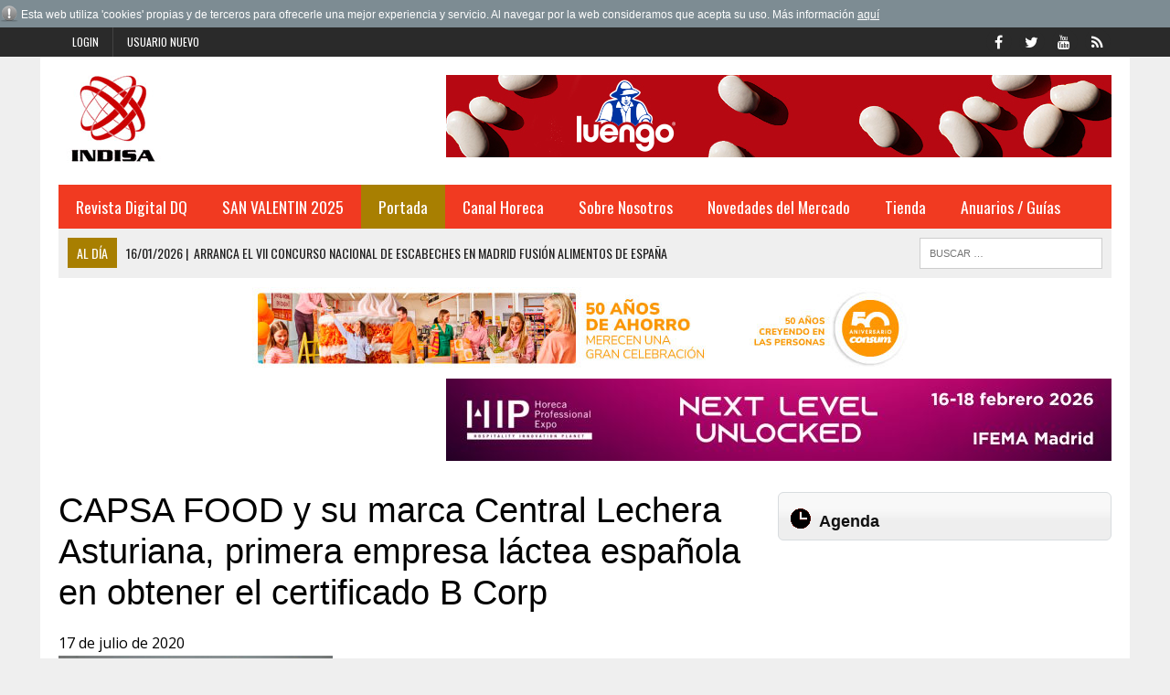

--- FILE ---
content_type: text/html; charset=iso-8859-1
request_url: https://www.indisa.es/fabricantes/capsa-food-marca-central-lechera-asturiana-primera-empresa-b
body_size: 9158
content:
<!DOCTYPE HTML>
<html>
<head>

<SCRIPT type="text/javascript" SRC="/g-admin/shop/js/language-sp.js"></SCRIPT>
<SCRIPT type="text/javascript" SRC="/g-admin/shop/js/nopcart.js"></SCRIPT>
<title>CAPSA FOOD y su marca Central Lechera Asturiana, primera empresa láctea española en obtener el certificado B Corp</title>
<meta name="description" content="Editorial especializada en distribución Alimentaria">
<meta name="keywords" content="Información, Anuario, Distribución, Industria">
<META NAME="description" CONTENT="Editorial especializada en distribución Alimentaria" />
<META NAME="keywords" CONTENT="Información, Anuario, Distribución, Industria" />
<META NAME="Author" CONTENT="INDISA.es" />
<META NAME="lang" CONTENT="es" />
<META NAME="subject" CONTENT="Editorial especializada en distribución Alimentaria" />
<META NAME="company" CONTENT="INDISA.es" />
<META NAME="generator" CONTENT="HagaClic" />
<META NAME="Distribution" CONTENT="Global" />
<META NAME="Robots" CONTENT="index, follow" />
<META NAME="COPYRIGHT" CONTENT="INDISA.es &copy;2026" />
<meta name="DC.title" lang="es" content="CAPSA FOOD y su marca Central Lechera Asturiana, primera empresa láctea española en obtener el certificado B Corp" />
<meta name="DC.creator" content="INDISA.es" />
<meta name="DC.publisher" content="INDISA" />
<meta name="DC.description" lang="es" content="Editorial especializada en distribución Alimentaria" />
<meta name="DC.subject" lang="es" content="Editorial especializada en distribución Alimentaria" />
<meta name="dc.language" scheme="RFC1766" content="es" />
<meta name="date" content="2020-07-17 08:08:00" />
<meta name="dc.date" scheme="W3CDTF" content="2020-07-17 08:08:00" />
<meta name="dc.Identifier" content="https://www.indisa.es/fabricantes/capsa-food-marca-central-lechera-asturiana-primera-empresa-b" />
<meta property="og:url" content="https://www.indisa.es/fabricantes/capsa-food-marca-central-lechera-asturiana-primera-empresa-b" />
<link rel="canonical" href="https://www.indisa.es/fabricantes/capsa-food-marca-central-lechera-asturiana-primera-empresa-b" />
<meta property="og:type" content="article" />
<meta property="og:title" content="CAPSA FOOD y su marca Central Lechera Asturiana, primera empresa láctea española en obtener el certificado B Corp" />
<meta property="og:site_name" content="indisa.es" />
<meta property="og:description" content="Editorial especializada en distribuci&oacute;n Alimentaria" />
<meta property="og:image" content="https://www.indisa.es/adjuntos/fichero_108491_20200717.jpg" />
<link rel="stylesheet" type="text/css" href="/template/css/style.css?v=1.2"><link rel="stylesheet" type="text/css" href="/template/css/grids.css?v=1.0"><link rel='shortcut icon' href='/favicon.ico'>
<meta http-equiv="content-type" content="text/html; charset=iso-8859-1">
<meta http-equiv="Content-Language" content="es">
<script type='text/javascript' src='/template/js/jquery-1.9.0.min.js'></script>
<script type='text/javascript' src='/template/js/jquery-ui-1.11.1.min.js'></script>
<script type='text/javascript' src='/template/js/jquery.slimscroll.min.js'></script>
<script type="text/javascript" src="/template/js/jquery.ui.datepicker.es.js"></script>
<script type="text/javascript" src="/template/js/jquery.qtip.min.js"></script>
<link rel='stylesheet' id='camera-css'  href='/template/css/jquery-ui-1.9.2.custom.css' type='text/css' media='all'>
<link rel='stylesheet' id='camera-css'  href='/template/css/jquery.ui.theme.css' type='text/css' media='all'>
<link rel='stylesheet' id='camera-css'  href='/template/css/jquery.qtip.css' type='text/css' media='all'>
<link rel='stylesheet' id='camera-css'  href='/template/css/camera.css' type='text/css' media='all'>
<script type='text/javascript' src='/template/js/jquery.easing.1.3.js'></script>
<script type='text/javascript' src='/template/js/camera1.js'></script>
<script type="text/javascript" src="/template/js/scripts.js"></script>
<script type="text/javascript">var jsPath = '/template/js/';var imgPath = '/template/images/';</script>
<script type="text/javascript" src="/template/js/tools.js?v=1.0" charset="ISO-8859-1"></script>
<link rel='stylesheet' href='/template/css/custom.php' type='text/css' media='all'>

<META NAME="viewport" CONTENT="width=device-width, initial-scale=1.0" />
<script src="/template/js/jquery.lightbox-0.5.js"></script>
<link rel="stylesheet" type="text/css" href="/template/css/jquery.lightbox-0.5.css">

</head>
<body class="single single-post single-format-standard mh-right-sb">
        	<form style="margin:0px;" name="formu_acceso" method="post" action="javascript:enviologin(document.formu_acceso.login.value,document.formu_acceso.passwd.value,'/fabricantes/capsa-food-marca-central-lechera-asturiana-primera-empresa-b');">
	<div id="boxes">
	
		<!-- Start of Login Dialog -->
		<div id="dialog1" class="window">
			<div class="postbox">
				<input type="text" name="login" value="" size="40" placeholder="Usuario" /><br/>
				<input type="password" name="passwd" size="40" value="" placeholder="Password" />
			<p class="submit"><input type="submit" title="Login" value="Login"/></p>
			<p><a  href="/reminder.php">Recordar clave</a></p>
			</div>
	
		</div>
		<!-- End of Login Dialog -->
	
	
		<!-- Mask to cover the whole screen -->
		<div id="mask"></div>
	</div>
</form>
<div class="header-top">
	<div class="wrapper-inner clearfix">
		<nav class="header-nav clearfix">
			<div class="menu-header-container">
				<ul class="menu" id="menu-header">
										<li class="menu-item"><a href="javascript:void(0);" onclick="vlogin()" name="modal" class="menu-item">Login</a></li>
					<li class="menu-item"><a href="/new-user/" name="modalframe" title="Usuario nuevo">Usuario nuevo</a></li>
									</ul>
			</div>
		</nav>
		<nav class="social-nav clearfix">
			<div class="menu-social-container">
				<ul class="menu" id="menu-social">
					<li class="menu-item"><a href="https://www.facebook.com/pages/Indisa/323728837654739" target="_blank"><span class="fa-stack"><i class="fa fa-circle fa-stack-2x"></i><i class="fa fa-mh-social fa-stack-1x"></i></span><span class="screen-reader-text">Facebook</span></a></li>
					<li class="menu-item"><a href="https://twitter.com/indisaEditorial" target="_blank"><span class="fa-stack"><i class="fa fa-circle fa-stack-2x"></i><i class="fa fa-mh-social fa-stack-1x"></i></span><span class="screen-reader-text">Twitter</span></a></li>
					<li class="menu-item"><a href="https://www.youtube.com/channel/UCnqJFB5UbQNSZQCXPmnzK-A" target="_blank"><span class="fa-stack"><i class="fa fa-circle fa-stack-2x"></i><i class="fa fa-mh-social fa-stack-1x"></i></span><span class="screen-reader-text">YouTube</span></a></li>
					<li class="menu-item"><a href="/rss" target="_blank"><span class="fa-stack"><i class="fa fa-circle fa-stack-2x"></i><i class="fa fa-mh-social fa-stack-1x"></i></span><span class="screen-reader-text">RSS</span></a></li>
				</ul>
			</div>
		</nav>
	</div>
</div>	
<div id="mh-wrapper">
<script type="text/javascript" src="/template/js/privacy.js"></script>
		 <header class="mh-header">
			<div class="header-wrap clearfix">
				<div class="mh-col mh-1-3 header-logo">
					<a href='http://www.indisa.es/'>
						<div class="logo-wrap" role="banner">
							<img src='/adjuntos/logotipo_20110301.jpg' border=0 alt='inicio'>						</div>
					</a>
				</div>
				<aside class="mh-col mh-2-3">
					<div class="cabecera-a">
						<div class="textwidget">
							<a href='https://legumbresluengo.com/' target='_blank' onClick='addclk(364);'><img src='/adjuntos/banner_364_20251016.jpg' border='0' height='90' width='728'></a>						</div>
					</div>
				</aside>
			</div>
			<div class="header-menu clearfix">
				<nav class="main-nav clearfix">
					<div class="menu-navigation-container">
						<ul id="menu-navigation" class="menu">
<li class='menu-item  '><a href='/prueba/revista-dq-558'>Revista Digital DQ</a>
</li>
<li class='menu-item  '><a href='/san-valentin-2017/'>SAN VALENTIN 2025</a>
</li>
<li class='menu-item  current-menu-item'><a href='/'>Portada</a>
	<ul class="sub-menu">
					          <li class=' '><a class='menu-item' href='/opinion/' >Opinion</a></li>          <li class=' '><a class='menu-item' href='/nombramientos/' >Nombramientos</a></li>          <li class=' '><a class='menu-item' href='/indisa-informa/grupo-atico34' >Virkey Informa</a></li>          <li class=' '><a class='menu-item' href='/editorial/' >Editorial</a></li>          <li class=' '><a class='menu-item' href='/actualidad/' >Actualidad</a></li>          <li class=' '><a class='menu-item' href='/aperturas/' >Aperturas</a></li>          <li class=' '><a class='menu-item' href='/distribucion/' >Distribución</a></li>          <li class=' '><a class='menu-item' href='/perfumeria-y-drogueria/' >Perfumería y Droguería</a></li>          <li class=' '><a class='menu-item' href='/protagonistas/' >Protagonistas</a></li>          <li class=' '><a class='menu-item' href='/internacional/' >Internacional</a></li>          <li class='  selected'><a class='menu-item' href='/fabricantes/' >Fabricantes</a></li>          <li class=' '><a class='menu-item' href='/hemeroteca.php?tipo_articulo=0' >Hemeroteca</a></li>					
					</ul>	</li>
<li class='menu-item  '><a href='/canal-horeca/'>Canal Horeca</a>
</li>
<li class='menu-item  '><a href='javascript:void(0);'>Sobre Nosotros</a>
	<ul class="sub-menu">
					          <li class=' '><a class='menu-item' href='/empresa/indisa' >Empresa</a></li>          <li class=' '><a class='menu-item' href='/contactar1/contactar-con-indisa' >Contactar</a></li>					
					</ul>	</li>
<li class='menu-item  '><a href='/novedades-del-mercado/'>Novedades del Mercado</a>
</li>
<li class='menu-item  '><a href='/publicaciones/'>Tienda</a>
	<ul class="sub-menu">
					          <li class=' '><a class='menu-item' href='/publicaciones/' >Publicaciones</a></li>          <li class=' '><a class='menu-item' href='/bases-de-datos/bases-de-datos' >Bases de Datos</a></li>					
					</ul>	</li>
<li class='menu-item  '><a href='javascript:void(0);'>Anuarios / Guías</a>
	<ul class="sub-menu">
					          <li class=' '><a class='menu-item' href='/anuario-pdf-drogueria-perfumeria-2025-26/anuario-pdf-drogueria-perfumeria-2025-2026' >Anuario en PDF de Droguería y Perfumería 2025/2026</a></li>          <li class=' '><a class='menu-item' href='/anuario-excel-drogueria-perfumeria-2025-26/anuario-excel-drogueria-perfumeria-2025-2026' >Anuario en Excel de Droguería y Perfumería 2025/2026</a></li>          <li class=' '><a class='menu-item' href='/anuario-pdf-distribucion-2025-26/anuario-pdf-distribucion-2025-2026' >Anuario en PDF de la Distribución 2025/2026</a></li>          <li class=' '><a class='menu-item' href='/anuario-excel-distribucion-2025-26/anuario-excel-distribucion-2025-2026' >Anuario en Excel de la Distribución 2025/2026</a></li>          <li class=' '><a class='menu-item' href='/guia-distribuidores-2025/guia-distribuidores-2025' >Guía de los Distribuidores 2025</a></li>          <li class=' '><a class='menu-item' href='/guia-integral-hosteleria-2025/guia-integral-hosteleria-2025' >Guía integral de Hostelería 2025</a></li>          <li class=' '><a class='menu-item' href='/anuario-pdf-drogueria-perfumeria-2024-25/anuario-pdf-drogueria-perfumeria-2024-2025' >Anuario en PDF de Droguería y Perfumería 2024/2025</a></li>          <li class=' '><a class='menu-item' href='/anuario-excel-drogueria-perfumeria-2024-25/anuario-excel-drogueria-perfumeria-2024-2025' >Anuario en Excel de Droguería y Perfumería 2024/2025</a></li>          <li class=' '><a class='menu-item' href='/anuario-excel-distribucion-2024-25/anuario-excel-distribucion-2024-2025' >Anuario en Excel de la Distribución 2024/2025</a></li>          <li class=' '><a class='menu-item' href='/anuario-pdf-distribucion-2024-25/anuario-pdf-distribucion-2024-2025' >Anuario en PDF de la Distribución 2024/2025</a></li>          <li class=' '><a class='menu-item' href='/guia-distribuidores-2024/guia-distribuidores-2024' >Guía de los Distribuidores 2024</a></li>          <li class=' '><a class='menu-item' href='/guia-integral-hosteleria-2024/guia-integral-hosteleria-2024' >Guía integral de Hostelería 2024</a></li>          <li class=' '><a class='menu-item' href='/anuario-drogueria-perfumeria-2023-2024/anuario-drogueria-perfumeria-2023-2024' >Anuario de Droguería y Perfumería 2023/2024</a></li>          <li class=' '><a class='menu-item' href='/anuario-pdf-distribucion-2023-24/anuario-pdf-distribucion-2023-24' >Anuario en PDF de la Distribución 2023/2024</a></li>          <li class=' '><a class='menu-item' href='/anuario-digital-distribucion-2023-24/anuario-digital-distribucion-2023-2024' >Anuario Digital de la Distribución 2023/2024</a></li>          <li class=' '><a class='menu-item' href='/guia-distribuidores-2023/guia-distribuidores-2023' >Guía de los Distribuidores 2023</a></li>          <li class=' '><a class='menu-item' href='/guia-integral-hosteleria-2023/guia-integral-hosteleria-2023' >Guía integral de Hostelería 2023</a></li>          <li class=' '><a class='menu-item' href='/anuario-drogueria-perfumeria-2022-2023/anuario-drogueria-perfumeria-2022-2023' >Anuario de Droguería y Perfumería 2022/2023</a></li>          <li class=' '><a class='menu-item' href='/anuario-digital-distribucion-2022-2023/anuario-digital-distribucion-2022-2023' >Anuario Digital de la Distribución 2022/2023</a></li>          <li class=' '><a class='menu-item' href='/aplicacion-guia-distribuidores-2022/guia-de-distribuidores1' >Aplicación Guía Distribuidores 2022</a></li>          <li class=' '><a class='menu-item' href='/aplicacion-guia-integral-hosteleria-2022/aplicacion-guia-integral-hosteleria-2022' >Aplicación Guía integral de Hostelería 2022</a></li>          <li class=' '><a class='menu-item' href='/anuario-digital-distribucion-2021-2022/anuario-digital-distribucion-2021-2022' >Anuario Digital de la Distribución 2021/2022</a></li>          <li class=' '><a class='menu-item' href='/anuario-drogueria-perfumeria-2021-2022/anuario-drogueria-perfumeria-2021-2022' >Anuario de Droguería y Perfumería 2021/2022</a></li>          <li class=' '><a class='menu-item' href='/aplicacion-guia-integral-hosteleria-2021/aplicacion-guia-integral-hosteleria-2021' >Aplicación Guía Hostelería 2021</a></li>          <li class=' '><a class='menu-item' href='/aplicacion-guia-distribuidores-2021/guia-de-distribuidores-2021' >Aplicación Guía Distribuidores 2021</a></li>					
					</ul>	</li>
					</ul>
    	    </div>
 				</nav>
 				<div class="header-sub clearfix">
 					<section id="ticker" class="news-ticker mh-col mh-2-3 clearfix"> <span class="ticker-title">Al día</span>
 						<ul class="ticker-content">
 							<li class="ticker-item">
    	        	<a class="ticker-item-link" href="/al-dia/arranca-vii-concurso-nacional-escabeches-madrid-fusion-alimentos" title="Arranca el VII Concurso Nacional de Escabeches en Madrid Fusi&oacute;n Alimentos de Espa&ntilde;a"> <span class="ticker-item-date">16/01/2026<span class="ticker-item-separator">|</span></span> 
    	        	<span class="ticker-item-title">Arranca el VII Concurso Nacional de Escabeches en Madrid Fusión Alimentos de España</span> </a>
    	       	</li><li class="ticker-item">
    	        	<a class="ticker-item-link" href="/al-dia/ubeda-presenta-fitur-2026-ano-clave-cultura-espiritualidad" title="&Uacute;beda presenta en FITUR 2026 un a&ntilde;o clave de cultura, espiritualidad y gastronom&iacute;a"> <span class="ticker-item-date">16/01/2026<span class="ticker-item-separator">|</span></span> 
    	        	<span class="ticker-item-title">Úbeda presenta en FITUR 2026 un año clave de cultura, espiritualidad y gastronomía</span> </a>
    	       	</li><li class="ticker-item">
    	        	<a class="ticker-item-link" href="/al-dia/posicionamiento-web-2026-multicanalidad-inteligencia-artificial" title="Posicionamiento web en 2026: multicanalidad e inteligencia artificial dominan el SEO"> <span class="ticker-item-date">16/01/2026<span class="ticker-item-separator">|</span></span> 
    	        	<span class="ticker-item-title">Posicionamiento web en 2026: multicanalidad e inteligencia artificial dominan el SEO</span> </a>
    	       	</li><li class="ticker-item">
    	        	<a class="ticker-item-link" href="/al-dia/albert-adria-recibira-premio-the-best-chef-of-the-year-in-europe" title="Albert Adri&agrave; recibir&aacute; el premio “The Best chef of the year in Europe” en Madrid Fusi&oacute;n Alimentos de Espa&ntilde;a 2026"> <span class="ticker-item-date">16/01/2026<span class="ticker-item-separator">|</span></span> 
    	        	<span class="ticker-item-title">Albert Adrià recibirá el premio “The Best chef of the year in Europe” en Madrid Fusión Alimentos de España 2026</span> </a>
    	       	</li><li class="ticker-item">
    	        	<a class="ticker-item-link" href="/al-dia/agac-certifica-msc-ultimo-stock-pendiente-atun-listado-hace" title="AGAC certifica con MSC el &uacute;ltimo stock pendiente de at&uacute;n listado y hace historia en la pesca sostenible mundial"> <span class="ticker-item-date">16/01/2026<span class="ticker-item-separator">|</span></span> 
    	        	<span class="ticker-item-title">AGAC certifica con MSC el último stock pendiente de atún listado y hace historia en la pesca sostenible mundial</span> </a>
    	       	</li><li class="ticker-item">
    	        	<a class="ticker-item-link" href="/al-dia/ministerio-agricultura-pesca-alimentacion-convoca-premios-espana5" title="El Ministerio de Agricultura, Pesca y Alimentaci&oacute;n convoca los Premios Alimentos de Espa&ntilde;a 2026"> <span class="ticker-item-date">16/01/2026<span class="ticker-item-separator">|</span></span> 
    	        	<span class="ticker-item-title">El Ministerio de Agricultura, Pesca y Alimentación convoca los Premios Alimentos de España 2026</span> </a>
    	       	</li><li class="ticker-item">
    	        	<a class="ticker-item-link" href="/al-dia/jurado-estrellas-michelin-impulsa-nueva-edicion-concurso-flor" title="Un jurado con Estrellas Michelin impulsa la nueva edici&oacute;n del concurso “Delicias maestras con Flor de Esgueva” en Madrid Fusi&oacute;n 2026  "> <span class="ticker-item-date">16/01/2026<span class="ticker-item-separator">|</span></span> 
    	        	<span class="ticker-item-title">Un jurado con Estrellas Michelin impulsa la nueva edición del concurso “Delicias maestras con Flor de Esgueva” en Madrid Fusión 2026  </span> </a>
    	       	</li><li class="ticker-item">
    	        	<a class="ticker-item-link" href="/al-dia/palletways-refuerza-capacidad-operativa-galicia-primer-via" title="Palletways refuerza su capacidad operativa en Galicia con el primer duotrailer de V&iacute;a Galicia Transportes"> <span class="ticker-item-date">16/01/2026<span class="ticker-item-separator">|</span></span> 
    	        	<span class="ticker-item-title">Palletways refuerza su capacidad operativa en Galicia con el primer duotrailer de Vía Galicia Transportes</span> </a>
    	       	</li><li class="ticker-item">
    	        	<a class="ticker-item-link" href="/al-dia/hip-2026-desembarcara-toda-innovacion-para-hosteleria-ante-mas" title="HIP 2026 desembarcar&aacute; con toda la innovaci&oacute;n para la hosteler&iacute;a ante m&aacute;s de 60.000 profesionales"> <span class="ticker-item-date">16/01/2026<span class="ticker-item-separator">|</span></span> 
    	        	<span class="ticker-item-title">HIP 2026 desembarcará con toda la innovación para la hostelería ante más de 60.000 profesionales</span> </a>
    	       	</li><li class="ticker-item">
    	        	<a class="ticker-item-link" href="/al-dia/madrid-fusion-alimentos-espana-despliega-edicion-mas-ambiciosa" title="Madrid Fusi&oacute;n Alimentos de Espa&ntilde;a despliega su edici&oacute;n m&aacute;s internacional, ambiciosa y participativa, con m&aacute;s de 300 oradores de primera l&iacute;nea"> <span class="ticker-item-date">16/01/2026<span class="ticker-item-separator">|</span></span> 
    	        	<span class="ticker-item-title">Madrid Fusión Alimentos de España despliega su edición más internacional, ambiciosa y participativa, con más de 300 oradores de primera línea</span> </a>
    	       	</li><li class="ticker-item">
    	        	<a class="ticker-item-link" href="/al-dia/turismo-negocios-entra-nueva-fase-eventos-medibles-ia-operativa" title="El turismo de negocios entra en una nueva fase: eventos medibles, IA operativa y consolidaci&oacute;n estrat&eacute;gica"> <span class="ticker-item-date">15/01/2026<span class="ticker-item-separator">|</span></span> 
    	        	<span class="ticker-item-title">El turismo de negocios entra en una nueva fase: eventos medibles, IA operativa y consolidación estratégica</span> </a>
    	       	</li><li class="ticker-item">
    	        	<a class="ticker-item-link" href="/al-dia/logista-unico-operador-logistico-cumplir-decada-consecutiva-como" title="Logista, &uacute;nico operador log&iacute;stico en cumplir una d&eacute;cada consecutiva como l&iacute;der en sostenibilidad en el &iacute;ndice CDP"> <span class="ticker-item-date">15/01/2026<span class="ticker-item-separator">|</span></span> 
    	        	<span class="ticker-item-title">Logista, único operador logístico en cumplir una década consecutiva como líder en sostenibilidad en el índice CDP</span> </a>
    	       	</li><li class="ticker-item">
    	        	<a class="ticker-item-link" href="/al-dia/comercio-online-espana-cierra-ano-15-2-millones-articulos-danos" title=" El comercio online en Espa&ntilde;a cierra el a&ntilde;o con 15,2 millones de art&iacute;culos devueltos por da&ntilde;os durante el env&iacute;o"> <span class="ticker-item-date">15/01/2026<span class="ticker-item-separator">|</span></span> 
    	        	<span class="ticker-item-title"> El comercio online en España cierra el año con 15,2 millones de artículos devueltos por daños durante el envío</span> </a>
    	       	</li><li class="ticker-item">
    	        	<a class="ticker-item-link" href="/al-dia/afepadi-empresas-espanolas-nutricion-deportiva-defienden-calidad" title="Afepadi y empresas espa&ntilde;olas de nutrici&oacute;n deportiva defienden la calidad y la seguridad de los complementos alimenticios y alimentos para deportistas"> <span class="ticker-item-date">15/01/2026<span class="ticker-item-separator">|</span></span> 
    	        	<span class="ticker-item-title">Afepadi y empresas españolas de nutrición deportiva defienden la calidad y la seguridad de los complementos alimenticios y alimentos para deportistas</span> </a>
    	       	</li><li class="ticker-item">
    	        	<a class="ticker-item-link" href="/al-dia/miniso-11-nuevas-tiendas-2025-espana-portugal-prevision-10-mas" title="MINISO: 11 nuevas tiendas en 2025 en Espa&ntilde;a y Portugal y previsi&oacute;n de 10 m&aacute;s en 2026"> <span class="ticker-item-date">15/01/2026<span class="ticker-item-separator">|</span></span> 
    	        	<span class="ticker-item-title">MINISO: 11 nuevas tiendas en 2025 en España y Portugal y previsión de 10 más en 2026</span> </a>
    	       	</li><li class="ticker-item">
    	        	<a class="ticker-item-link" href="/al-dia/dia-croqueta-georgia-tetuan-opciones-para-disfrutar-sorprender" title=" D&iacute;a de la Croqueta: de Georgia a Tetu&aacute;n, opciones para disfrutar y sorprender"> <span class="ticker-item-date">15/01/2026<span class="ticker-item-separator">|</span></span> 
    	        	<span class="ticker-item-title"> Día de la Croqueta: de Georgia a Tetuán, opciones para disfrutar y sorprender</span> </a>
    	       	</li><li class="ticker-item">
    	        	<a class="ticker-item-link" href="/al-dia/fundacion-juan-xxiii-amplia-presencia-digital-dos-nuevos-canales" title=" Fundaci&oacute;n Juan XXIII ampl&iacute;a su presencia digital con dos nuevos canales de ecommerce para sus cestas de Navidad y soluciones de Packaging "> <span class="ticker-item-date">15/01/2026<span class="ticker-item-separator">|</span></span> 
    	        	<span class="ticker-item-title"> Fundación Juan XXIII amplía su presencia digital con dos nuevos canales de ecommerce para sus cestas de Navidad y soluciones de Packaging </span> </a>
    	       	</li><li class="ticker-item">
    	        	<a class="ticker-item-link" href="/al-dia/hyatt-regency-barcelona-tower-rinde-homenaje-croqueta-pro-769-16" title="Hyatt Regency Barcelona Tower rinde homenaje a la croqueta el pro&amp;#769;ximo 16 de enero"> <span class="ticker-item-date">15/01/2026<span class="ticker-item-separator">|</span></span> 
    	        	<span class="ticker-item-title">Hyatt Regency Barcelona Tower rinde homenaje a la croqueta el pro&#769;ximo 16 de enero</span> </a>
    	       	</li><li class="ticker-item">
    	        	<a class="ticker-item-link" href="/al-dia/hd-epilift-cuello-y-escote" title="HD EPILIFT CUELLO  Y ESCOTE"> <span class="ticker-item-date">15/01/2026<span class="ticker-item-separator">|</span></span> 
    	        	<span class="ticker-item-title">HD EPILIFT CUELLO  Y ESCOTE</span> </a>
    	       	</li><li class="ticker-item">
    	        	<a class="ticker-item-link" href="/al-dia/lush-super-milk-cuando-cabello-huele-tan-bien-no-necesitas" title=" LUSH Super Milk: cuando el cabello huele tan bien que no necesitas perfume"> <span class="ticker-item-date">15/01/2026<span class="ticker-item-separator">|</span></span> 
    	        	<span class="ticker-item-title"> LUSH Super Milk: cuando el cabello huele tan bien que no necesitas perfume</span> </a>
    	       	</li><li class="ticker-item">
    	        	<a class="ticker-item-link" href="/al-dia/queilitis-causas-sintomas-tratamientos1" title="&iquest;Qu&eacute; es la Queilitis? Causas, s&iacute;ntomas y tratamientos"> <span class="ticker-item-date">15/01/2026<span class="ticker-item-separator">|</span></span> 
    	        	<span class="ticker-item-title">¿Qué es la Queilitis? Causas, síntomas y tratamientos</span> </a>
    	       	</li><li class="ticker-item">
    	        	<a class="ticker-item-link" href="/al-dia/universo-neo-gourmand-conquista-2026-4-tendencias-perfumeria-no" title="El universo “neo-gourmand” conquista 2026: 4 tendencias de perfumer&iacute;a que no te puedes perder"> <span class="ticker-item-date">15/01/2026<span class="ticker-item-separator">|</span></span> 
    	        	<span class="ticker-item-title">El universo “neo-gourmand” conquista 2026: 4 tendencias de perfumería que no te puedes perder</span> </a>
    	       	</li><li class="ticker-item">
    	        	<a class="ticker-item-link" href="/al-dia/dry-january-reset-enero-para-recuperar-bienestar-energia" title="Dry January: el reset de enero para recuperar bienestar y energ&iacute;a"> <span class="ticker-item-date">15/01/2026<span class="ticker-item-separator">|</span></span> 
    	        	<span class="ticker-item-title">Dry January: el reset de enero para recuperar bienestar y energía</span> </a>
    	       	</li><li class="ticker-item">
    	        	<a class="ticker-item-link" href="/al-dia/codigo-1530-consolida-como-uno-tequilas-premium-mas-influyentes" title="C&oacute;digo 1530 se consolida como uno de los tequilas premium m&aacute;s influyentes del mundo"> <span class="ticker-item-date">15/01/2026<span class="ticker-item-separator">|</span></span> 
    	        	<span class="ticker-item-title">Código 1530 se consolida como uno de los tequilas premium más influyentes del mundo</span> </a>
    	       	</li><li class="ticker-item">
    	        	<a class="ticker-item-link" href="/al-dia/madrid-food-innovation-hub-selecciona-15-proyectos-innovadores" title="Madrid Food Innovation Hub selecciona 15 proyectos innovadores para revolucionar el sector de alimentos y bebidas envasadas"> <span class="ticker-item-date">15/01/2026<span class="ticker-item-separator">|</span></span> 
    	        	<span class="ticker-item-title">Madrid Food Innovation Hub selecciona 15 proyectos innovadores para revolucionar el sector de alimentos y bebidas envasadas</span> </a>
    	       	</li><li class="ticker-item">
    	        	<a class="ticker-item-link" href="/al-dia/rhea-innovation-bar-sigep-innovacion-tecnologica-servicio" title="Rhea en el Innovation Bar de Sigep: innovaci&oacute;n tecnol&oacute;gica al servicio de las personas y de la evoluci&oacute;n de la cafeter&iacute;a"> <span class="ticker-item-date">15/01/2026<span class="ticker-item-separator">|</span></span> 
    	        	<span class="ticker-item-title">Rhea en el Innovation Bar de Sigep: innovación tecnológica al servicio de las personas y de la evolución de la cafetería</span> </a>
    	       	</li><li class="ticker-item">
    	        	<a class="ticker-item-link" href="/al-dia/futuro-trabajo-2026-mas-ia-mas-bienestar-flexibilidad-menos" title="El futuro del trabajo en 2026: m&aacute;s IA, m&aacute;s bienestar y flexibilidad y menos desplazamientos "> <span class="ticker-item-date">15/01/2026<span class="ticker-item-separator">|</span></span> 
    	        	<span class="ticker-item-title">El futuro del trabajo en 2026: más IA, más bienestar y flexibilidad y menos desplazamientos </span> </a>
    	       	</li><li class="ticker-item">
    	        	<a class="ticker-item-link" href="/al-dia/redondeo-solidario-lleva-tecnologia-exito-italia-convierte-mas" title="El Redondeo Solidario lleva su tecnolog&iacute;a de &eacute;xito a Italia y convierte las compras en m&aacute;s de 170.000 microdonaciones solidarias"> <span class="ticker-item-date">14/01/2026<span class="ticker-item-separator">|</span></span> 
    	        	<span class="ticker-item-title">El Redondeo Solidario lleva su tecnología de éxito a Italia y convierte las compras en más de 170.000 microdonaciones solidarias</span> </a>
    	       	</li><li class="ticker-item">
    	        	<a class="ticker-item-link" href="/al-dia/tecnologia-marcara-2026-segun-panasonic-toughbook-inteligencia" title="La tecnolog&iacute;a que marcar&aacute; 2026, seg&uacute;n Panasonic TOUGHBOOK: Inteligencia artificial, conectividad y seguridad redefinir&aacute;n el trabajo en campo"> <span class="ticker-item-date">14/01/2026<span class="ticker-item-separator">|</span></span> 
    	        	<span class="ticker-item-title">La tecnología que marcará 2026, según Panasonic TOUGHBOOK: Inteligencia artificial, conectividad y seguridad redefinirán el trabajo en campo</span> </a>
    	       	</li><li class="ticker-item">
    	        	<a class="ticker-item-link" href="/al-dia/nuevo-beauty-sleep-no-hace-solo-cama-comienza-skin-atelier" title="El nuevo beauty sleep no se hace (solo) en la cama: comienza en un skin atelier"> <span class="ticker-item-date">14/01/2026<span class="ticker-item-separator">|</span></span> 
    	        	<span class="ticker-item-title">El nuevo beauty sleep no se hace (solo) en la cama: comienza en un skin atelier</span> </a>
    	       	</li><li class="ticker-item">
    	        	<a class="ticker-item-link" href="/al-dia/blue-monday-glow-monday-skin-perfection-by-bluevert-transforma" title="Del Blue Monday al “Glow Monday”: Skin Perfection by Bluevert transforma el cuidado facial para que empieces el a&ntilde;o con una piel radiante"> <span class="ticker-item-date">14/01/2026<span class="ticker-item-separator">|</span></span> 
    	        	<span class="ticker-item-title">Del Blue Monday al “Glow Monday”: Skin Perfection by Bluevert transforma el cuidado facial para que empieces el año con una piel radiante</span> </a>
    	       	</li><li class="ticker-item">
    	        	<a class="ticker-item-link" href="/al-dia/clarel-ayuda-aliviar-cuesta-enero-seleccion-productos-desde-49" title="Clarel ayuda a aliviar la cuesta de enero con una selecci&oacute;n de productos desde 0,49€"> <span class="ticker-item-date">14/01/2026<span class="ticker-item-separator">|</span></span> 
    	        	<span class="ticker-item-title">Clarel ayuda a aliviar la cuesta de enero con una selección de productos desde 0,49€</span> </a>
    	       	</li><li class="ticker-item">
    	        	<a class="ticker-item-link" href="/al-dia/restaurante-candeli-comienza-2026-celebrando-temporada-calots" title="El restaurante Candeli comienza el 2026 celebrando la temporada de cal&ccedil;ots con un men&uacute; especial"> <span class="ticker-item-date">14/01/2026<span class="ticker-item-separator">|</span></span> 
    	        	<span class="ticker-item-title">El restaurante Candeli comienza el 2026 celebrando la temporada de calçots con un menú especial</span> </a>
    	       	</li><li class="ticker-item">
    	        	<a class="ticker-item-link" href="/al-dia/otazu-refuerza-proyeccion-internacional-participacion-ferias" title="Otazu refuerza su proyecci&oacute;n internacional  con su participaci&oacute;n en las principales ferias del sector vitivin&iacute;cola: Barcelona Wine Week,  Wine Paris y Prowein 2026"> <span class="ticker-item-date">14/01/2026<span class="ticker-item-separator">|</span></span> 
    	        	<span class="ticker-item-title">Otazu refuerza su proyección internacional  con su participación en las principales ferias del sector vitivinícola: Barcelona Wine Week,  Wine Paris y Prowein 2026</span> </a>
    	       	</li><li class="ticker-item">
    	        	<a class="ticker-item-link" href="/al-dia/primafrio-amplia-red-peninsula-iberica-centro-logistico-propio" title="Primafrio ampl&iacute;a su red en la Pen&iacute;nsula Ib&eacute;rica con un centro log&iacute;stico propio en Lleida"> <span class="ticker-item-date">14/01/2026<span class="ticker-item-separator">|</span></span> 
    	        	<span class="ticker-item-title">Primafrio amplía su red en la Península Ibérica con un centro logístico propio en Lleida</span> </a>
    	       	</li><li class="ticker-item">
    	        	<a class="ticker-item-link" href="/al-dia/emsa-esencias-moles-define-seis-tendencias-olfativas-marcaran" title="EMSA Esencias Moles define las seis tendencias olfativas que marcar&aacute;n la primavera/verano 2026"> <span class="ticker-item-date">14/01/2026<span class="ticker-item-separator">|</span></span> 
    	        	<span class="ticker-item-title">EMSA Esencias Moles define las seis tendencias olfativas que marcarán la primavera/verano 2026</span> </a>
    	       	</li><li class="ticker-item">
    	        	<a class="ticker-item-link" href="/al-dia/producto-pica-porque-tienes-piel-deshidratada" title="Si un producto te pica es porque tienes la piel deshidratada"> <span class="ticker-item-date">14/01/2026<span class="ticker-item-separator">|</span></span> 
    	        	<span class="ticker-item-title">Si un producto te pica es porque tienes la piel deshidratada</span> </a>
    	       	</li><li class="ticker-item">
    	        	<a class="ticker-item-link" href="/al-dia/manos-agrietadas-cuticulas-danadas-rutina-funciona" title="Manos agrietadas y cut&iacute;culas da&ntilde;adas: la rutina que s&iacute; funciona"> <span class="ticker-item-date">14/01/2026<span class="ticker-item-separator">|</span></span> 
    	        	<span class="ticker-item-title">Manos agrietadas y cutículas dañadas: la rutina que sí funciona</span> </a>
    	       	</li><li class="ticker-item">
    	        	<a class="ticker-item-link" href="/al-dia/casi-mitad-caldos-mercado-contienen-menos-5-pollo" title="Casi la mitad de caldos del mercado contienen menos de un 5% de pollo "> <span class="ticker-item-date">14/01/2026<span class="ticker-item-separator">|</span></span> 
    	        	<span class="ticker-item-title">Casi la mitad de caldos del mercado contienen menos de un 5% de pollo </span> </a>
    	       	</li>    	      </ul>
    	    </section>
    	    <aside class="mh-col mh-1-3 header-search">
	  				<form role="search" method="POST" action="/search" name="busqueda" target="_parent" class="search-form">
	  					<label> <span class="screen-reader-text">Buscar</span></label>
	  					<input type="search" class="search-field" placeholder="Buscar &hellip;" name="cadena" title="Buscar">
	  					<input type="submit" class="search-submit" value="Buscar" />
	  	 			</form>
    	    </aside>
				</div>
			</div>
		</header>

		<div class="sb-widget"><div class="textwidget"><div class="modulos-a varios"><a href='https://www.consum.es/50-aniversario/' target='_blank' onClick='addclk(373);'><img src='/adjuntos/banner_373_20251217.jpg' border='0' height='90' width='728'></a><a href='https://www.expohip.com/exponer/pre-reserva/' target='_blank' onClick='addclk(374);'><img src='/adjuntos/banner_374_20260105.jpg' border='0' height='90' width='728'></a></div></div></div>
		
	<div class="home mh-section mh-group">
		<div id="main-content" class="home-columns">
			<div class="sb-widget">
                <h1 class="entry-title e_titul">CAPSA FOOD y su marca Central Lechera Asturiana, primera empresa láctea española en obtener el certificado B Corp</h1>17 de julio de 2020</span></p><div class='clearfix' style='height:1px;'></div><div class='sb-widget img_inn' style='float:top;'><a href='/adjuntos/fichero_108491_20200717.jpg' target='_blank' rel='lightbox'><img src='/image.php?file=fichero_108491_20200717.jpg&ancho=500&alto=500&corto=0' border='0'></a><div class='piefoto'>Alberto Álvarez, Bertino Velasco y Jose Armando Tellado</div></div><div class='clearfix' style='height:1px;'></div><p class="entry-content clearfix e_descr">CAPSA FOOD y sus marcas, entre las que se encuentra Central Lechera Asturiana, se ha convertido en la primera empresa láctea de origen y capital español en obtener el certificado B Corp, cuya finalidad es generar un impacto social positivo en la sociedad y en el planeta a través de su actividad. La ...</p><br>
<div class="wpcf7-form">
<h2>NO ESTÁ REGISTRADO O NO TIENE PERMISO</h2><br>
<p>Para poder acceder a este servicio de <b>indisa.es</b> debe estar registrado y contar con los permisos necesarios.</p>
					<p><strong>Usted no tiene permisos para acceder a esta zona.</strong></p>						   <table width="90%" border="0" align="center" style="background:#fff;border:1px solid #ccc">
								    	<tr align="center">
								    		<td width="25%">
								    			Grupo
								    		</td>
								    		<td width="20%">
								    			Acceso
								    		</td>
								    		<td width="20%">
								    			Alta
								    		</td>
								    		<td width="20%">
								    			Baja
								    		</td>
								    		<td width="15%">
								    		</td>
								    	</tr>
								    	<tr>
								    		<tr><td>Anuario</td><td>No disponible</td><td align='center'>&nbsp;</td><td align='center'>&nbsp;</td><td><a href='/solicitar.php?permiso=Anuario' name='modalframe' title='Solicitar permiso'>Solicitar</a></td></tr><tr><td>Droguería/Perfumería</td><td>No disponible</td><td align='center'>&nbsp;</td><td align='center'>&nbsp;</td><td><a href='/solicitar.php?permiso=Droguería/Perfumería' name='modalframe' title='Solicitar permiso'>Solicitar</a></td></tr><tr><td>Guía Distribuidores</td><td>No disponible</td><td align='center'>&nbsp;</td><td align='center'>&nbsp;</td><td><a href='/solicitar.php?permiso=Guía Distribuidores' name='modalframe' title='Solicitar permiso'>Solicitar</a></td></tr><tr><td>Hostelería</td><td>No disponible</td><td align='center'>&nbsp;</td><td align='center'>&nbsp;</td><td><a href='/solicitar.php?permiso=Hostelería' name='modalframe' title='Solicitar permiso'>Solicitar</a></td></tr><tr><td>Revista Online</td><td>No disponible</td><td align='center'>&nbsp;</td><td align='center'>&nbsp;</td><td><a href='/solicitar.php?permiso=Revista Online' name='modalframe' title='Solicitar permiso'>Solicitar</a></td></tr><tr><td>Acceso Todo</td><td>No disponible</td><td align='center'>&nbsp;</td><td align='center'>&nbsp;</td><td><a href='/solicitar.php?permiso=Acceso Todo' name='modalframe' title='Solicitar permiso'>Solicitar</a></td></tr>								    	</tr>
									</table>
										</td>
				<tr>
					<td align="center" style="padding:3px;">&nbsp;</td>
			</table>
		</div>
		<br>
<h2>Identificación</h2>
			<form class="wpcf7-form" name="formu_accesoinn" method="post" action="javascript:enviologin(document.formu_accesoinn.login.value,document.formu_accesoinn.passwd.value,'/fabricantes/capsa-food-marca-central-lechera-asturiana-primera-empresa-b');">
	<input type="hidden" name="url" value="">
  <p>
		Usuario<br>
		<span class="wpcf7-form-control-wrap"><input type="text" name="login" size="10" style="" maxlength="128"></span>
	</p>
	<p>
		Clave<br>
		<span class="wpcf7-form-control-wrap"><input type="password" name="passwd" size="10" style="" maxlength="128" onKeyDown="javascript:tecla(event);"></span>
	</p>
	<p>
		<span class="wpcf7-form-control-wrap"><input type="submit" name="enviar" value="Entrar"></span>
	</p>
	<p style="margin-bottom:5px;padding-bottom:5px;">
		<a href="/reminder.php">¿Ha olvidado su clave?</a>
	</p>
	<p style="margin-bottom:5px;padding-bottom:5px;">
		Si no está registrado pulse <a name="modalframe" title="Nuevo usuario" href="/new-user/" style="">aquí</a>
	</p>
				</form>
        <br>
	    </div>
	  </div>
    
	  <aside class="home-sidebar">
	    		<div class="sb-widget">
    <ul id="desplegable_contenido" class='ui-accordion ui-widget ui-helper-reset'><li class='ui-accordion-header ui-state-default ui-corner-top ui-corner-bottom'><a class="" style="" href="/calendar/" title=""   ><img src='/adjuntos/seccion_229_20100323.gif' border='0' align='absmiddle' style='margin-top:5px;'>Agenda</a></li>
</ul>
</div>
																  </aside>
	</div>
</div>

          <footer class="mh-footer">
	<div class="footer-bottom">
		<div class="wrapper-inner clearfix">
			<nav class="footer-nav clearfix">
				<div class="menu-footer-container">
					<ul id="menu-footer" class="menu">
						<li>Att.Cliente 902 010 583</li>
		<li class='menu-item  '><a href='/politica-de-cookies/politca-de-cookies'>Politica de cookies</a>
</li>
<li class='menu-item  '><a href='/contactar1/contactar-con-indisa'>Contactar</a>
</li>
<li class='menu-item  '><a href='/confidencialidad/proteccion-de-datos'>Confidencialidad</a>
</li>
<li class='menu-item  '><a href='/condiciones-de-uso/condiciones-de-uso'>Condiciones de Uso</a>
</li>
<li class='menu-item  '><a href='/'>Portada</a>
</li>
					</ul>
				</div>
			</nav>
			<div class="copyright-wrap">
				<p class="copyright">
					Indisa &copy; 2009-2026. All Rights reserved
					&nbsp;&nbsp;&nbsp;
					<span class="piehaga">&copy; Gestor de contenidos <a href="http://www.hagaclic.es" title="Gestor de contenidos HagaClic" target="_blank"><img src="/template/images/hagaclic-btn.png" title="Gestor de contenidos HagaClic" alt="Gestor de contenidos HagaClic"></a></span>
				</p>
			</div>
		</div>
	</div>
</footer>

</body>
</html>
